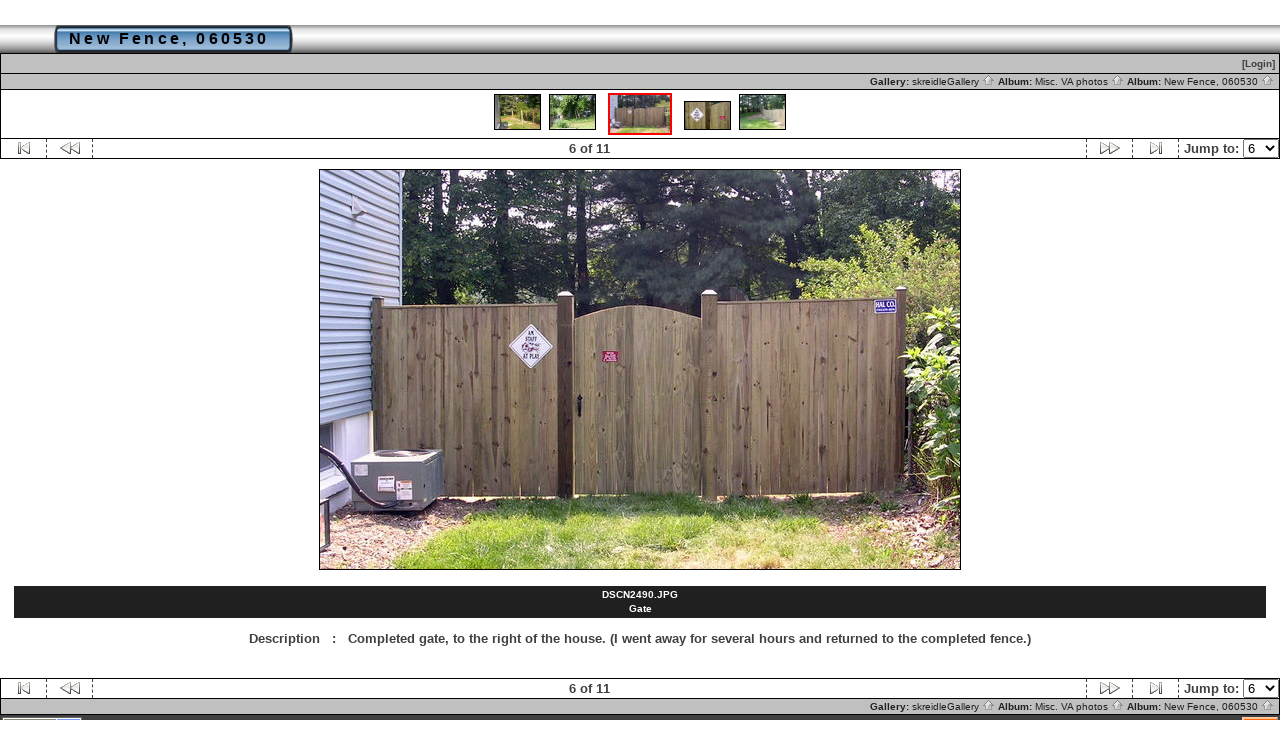

--- FILE ---
content_type: text/html
request_url: http://skreidle.phpwebhosting.com/gallery/Fence060530/DSCN2490?full=0
body_size: 14668
content:
<!DOCTYPE html PUBLIC "-//W3C//DTD HTML 4.01 Transitional//EN" "http://www.w3.org/TR/html4/loose.dtd">
<html>
<head>
  <title>skreidleGallery :: New Fence, 060530 :: DSCN2490</title>
  <meta http-equiv="content-style-type" content="text/css">
  <meta http-equiv="content-type" content="Mime-Type; charset=ISO-8859-1">
  <meta name="content-language" content="en-US">

  <link rel="stylesheet" type="text/css" href="http://skreidle.phpwebhosting.com/gallery/css/base.css.default">
  <link rel="stylesheet" type="text/css" href="http://skreidle.phpwebhosting.com/gallery/skins/bblue/css/screen.css">
  <link rel="shortcut icon" href="http://skreidle.phpwebhosting.com/gallery/images/favicon.ico">

  <link rel="first" href="http://skreidle.phpwebhosting.com/gallery/Fence060530/DSCN2481?noCount=1">
  <link rel="prev" href="http://skreidle.phpwebhosting.com/gallery/Fence060530/DSCN2485?noCount=1">
  <link rel="next" href="http://skreidle.phpwebhosting.com/gallery/Fence060530/DSCN2491?noCount=1">
  <link rel="last" href="http://skreidle.phpwebhosting.com/gallery/Fence060530/DSCN2495?noCount=1">
  <link rel="up" href="http://skreidle.phpwebhosting.com/gallery/Fence060530?noCount=1">
  <style type="text/css">
BODY, TD, P, DIV, SPAN { color:888888; }
.head { color:888888; }
  </style>

  </head>
  <body dir="ltr">
 
<table width="100%" border="0" cellpadding="0" cellspacing="0">
  <tr>
    <td>
      <table cellpadding="0" cellspacing="0" width="100%" border="0" align="center" class="mod_headliner">
        <tr valign="middle">
          <td class="leftspacer"></td>
          <td>
            <table cellspacing="0" cellpadding="0" class="mod_toplight_bg">
              <tr>
                <td class="mod_toplight_left" align="right"></td>
                <td class="head" align="left">&nbsp;New Fence, 060530 &nbsp;</td>
                <td class="mod_toplight_right" align="left"></td>
              </tr>
            </table>
          </td>
        </tr>
      </table>
      <table width="100%" cellpadding="0" cellspacing="0">
        <tr>
          <td class="mod_under_hl"></td>
        </tr>
      </table>
    </td>
  </tr>
  <tr>
    <td  align="center" valign="top">
  <script language="javascript1.2" type="text/JavaScript">
  <!-- //

  function imageEditChoice(selected_select) {
  	var sel_index = selected_select.selectedIndex;
  	var sel_value = selected_select.options[sel_index].value;
  	var sel_class = selected_select.options[sel_index].className;
  	selected_select.options[0].selected = true;
  	selected_select.blur();
  	if (sel_class == 'url') {
  		document.location = sel_value;
  	} else {
  		// the only other option should be popup
  		nw=window.open(sel_value,'GalleryPopup','height=550,width=600,location=no,scrollbars=yes,menubars=no,toolbars=no,resizable=yes'); nw.opener=self; return false;  	}
  }
  //-->
  </script>
<!-- Top Nav Bar -->
<div class="topNavbar" style="width:100%">
<a id="photo_url" href="http://skreidle.phpwebhosting.com/gallery/albums/Fence060530/DSCN2490.jpg" ></a>
<a id="page_url" href="http://skreidle.phpwebhosting.com/gallery/Fence060530/DSCN2490?full=0"></a>
<table border="0" cellspacing="0" cellpadding="0" width="100%">
<tr>
	<td class="navtableborderbegin">
<table width="100%"  cellspacing="0" cellpadding="0" id="adminbox">
  <tr> 
    <td align="left"></td>
    <td align="right">
	<form name="admin_options_form" action="view_album.php"><input type="hidden" name="GallerySession" value="cf90861916b66016c3102e8c32c6db66" />
	
<table id="menu" align="right"><tr>
	<td><a href="http://skreidle.phpwebhosting.com/gallery/login.php?g1_return=http%3A%2F%2Fskreidle.phpwebhosting.com%2Fgallery%2FFence060530%2FDSCN2490">[Login]</a></td>
</tr>
</table>	</form>
    </td>
  </tr>
</table>    
	</td>
</tr>
<tr>
	<td class="navtableborderend">

<table style="" width="100%" border="0" cellspacing="0" cellpadding="0" class="modnavboxmid">
<tr> 
			
	<td class="bread" style="text-align:right; padding-left: 5px; padding-right: 5px;">
			Gallery: <a href="http://skreidle.phpwebhosting.com/gallery/albums.php">skreidleGallery&nbsp;<img src="http://skreidle.phpwebhosting.com/gallery/images/icons/navigation/nav_home.gif" alt="navigate up" title="navigate up"></a>

		Album: <a href="http://skreidle.phpwebhosting.com/gallery/MiscVA">Misc. VA photos&nbsp;<img src="http://skreidle.phpwebhosting.com/gallery/images/icons/navigation/nav_home.gif" alt="navigate up" title="navigate up"></a>

		Album: <a href="http://skreidle.phpwebhosting.com/gallery/Fence060530">New Fence, 060530&nbsp;<img src="http://skreidle.phpwebhosting.com/gallery/images/icons/navigation/nav_home.gif" alt="navigate up" title="navigate up"></a>

	</td> 
</tr>
</table>    

  
	</td>
</tr>
<tr>
	<td class="navtableborderend">

<!-- Microthumb Photo Navigator -->
<table width="100%" align="center">
<tr>
	<td>&nbsp;</td>
		<td nowrap width="40%" align="right"><a href="http://skreidle.phpwebhosting.com/gallery/Fence060530/DSCN2484"><img class="nav_micro_img" id="thumbnail_4" alt="DSCN2484.JPG
More posts" title="DSCN2484.JPG
More posts" width="45" height="34" src="http://skreidle.phpwebhosting.com/gallery/albums/Fence060530/DSCN2484.thumb.jpg"></a>&nbsp;&nbsp;<a href="http://skreidle.phpwebhosting.com/gallery/Fence060530/DSCN2485"><img class="nav_micro_img" id="thumbnail_5" alt="DSCN2485.JPG
More posts" title="DSCN2485.JPG
More posts" width="45" height="34" src="http://skreidle.phpwebhosting.com/gallery/albums/Fence060530/DSCN2485.thumb.jpg"></a>&nbsp;&nbsp;</td>
	<td width="5"><img class="nav_micro_current_img" id="thumbnail_6" alt="DSCN2490.JPG
Gate" title="DSCN2490.JPG
Gate" width="60" height="38" src="http://skreidle.phpwebhosting.com/gallery/albums/Fence060530/DSCN2490.thumb.jpg"></td>
	<td nowrap width="40%" align="left">&nbsp;&nbsp;<a href="http://skreidle.phpwebhosting.com/gallery/Fence060530/DSCN2491"><img class="nav_micro_img" id="thumbnail_7" alt="DSCN2491.JPG
Gate closeup" title="DSCN2491.JPG
Gate closeup" width="45" height="27" src="http://skreidle.phpwebhosting.com/gallery/albums/Fence060530/DSCN2491.thumb.jpg"></a>&nbsp;&nbsp;<a href="http://skreidle.phpwebhosting.com/gallery/Fence060530/DSCN2492"><img class="nav_micro_img" id="thumbnail_8" alt="DSCN2492.JPG
Fence, rear/right" title="DSCN2492.JPG
Fence, rear/right" width="45" height="34" src="http://skreidle.phpwebhosting.com/gallery/albums/Fence060530/DSCN2492.thumb.jpg"></a></td>
		<td>&nbsp;</td>
</tr>
</table>
	</td>
</tr>
<tr>
	<td class="navtableborderend">
<!-- 'Classic' Photo Navigator -->
<table  width="100%" cellspacing="0" cellpadding="0" id="g-navtable" dir="ltr">
<tr>
	<td class="arrows g-borderright" width="25" height="18"><a href="http://skreidle.phpwebhosting.com/gallery/Fence060530/DSCN2481"><img src="http://skreidle.phpwebhosting.com/gallery/images/icons/navigation/nav_first.gif" title="First Photo" alt="First Photo" style="border: none;"></a></td>
	<td class="arrows g-borderright" width="25" height="18"><a href="http://skreidle.phpwebhosting.com/gallery/Fence060530/DSCN2485" id="g-nav-backward_1"><img src="http://skreidle.phpwebhosting.com/gallery/images/icons/navigation/nav_prev.gif" title="Previous Photo" alt="Previous Photo" style="border: none;"></a></td>
	<td height="18">6 of 11</td>
	<td class="arrows g-borderleft" width="25" height="18"><a href="http://skreidle.phpwebhosting.com/gallery/Fence060530/DSCN2491" id="g-nav-forward_1"><img src="http://skreidle.phpwebhosting.com/gallery/images/icons/navigation/nav_next.gif" title="Next Photo" alt="Next Photo" style="border: none;"></a></td>
	<td class="arrows g-borderleft" width="25" height="18"><a href="http://skreidle.phpwebhosting.com/gallery/Fence060530/DSCN2495"><img src="http://skreidle.phpwebhosting.com/gallery/images/icons/navigation/nav_last.gif" title="Last Photo" alt="Last Photo" style="border: none;"></a></td>
	<td style="text-align: right" class="g-borderleft" width="100" height="18"><div class="nowrap">Jump to:
	<select name="goto" onChange="document.location.href=this.value" size="1">
	<option value="http://skreidle.phpwebhosting.com/gallery/Fence060530/DSCN2481">1</option>
	<option value="http://skreidle.phpwebhosting.com/gallery/Fence060530/DSCN2482">2</option>
	<option value="http://skreidle.phpwebhosting.com/gallery/Fence060530/DSCN2483">3</option>
	<option value="http://skreidle.phpwebhosting.com/gallery/Fence060530/DSCN2484">4</option>
	<option value="http://skreidle.phpwebhosting.com/gallery/Fence060530/DSCN2485">5</option>
	<option value="http://skreidle.phpwebhosting.com/gallery/Fence060530/DSCN2490" selected class=" g-selected">6</option>
	<option value="http://skreidle.phpwebhosting.com/gallery/Fence060530/DSCN2491">7</option>
	<option value="http://skreidle.phpwebhosting.com/gallery/Fence060530/DSCN2492">8</option>
	<option value="http://skreidle.phpwebhosting.com/gallery/Fence060530/DSCN2493">9</option>
	<option value="http://skreidle.phpwebhosting.com/gallery/Fence060530/DSCN2494">10</option>
	<option value="http://skreidle.phpwebhosting.com/gallery/Fence060530/DSCN2495">11</option>
	</select>
	</div></td>
</tr>
</table>
<script type="text/javascript" src="http://skreidle.phpwebhosting.com/gallery/js/arrowkey_nav.js"></script>
	</td>
</tr>
</table>
<!-- End Top Nav Bar -->
</div>

<div style="width:100%">
</div>

<!-- image -->
<a name="image"></a>

<div class="g-photo" id="galleryImageFrame" style="margin: 0 auto; width:640px; height:399px; border: 1px solid black;"><img id="galleryImage" alt="DSCN2490.JPG
Gate" title="DSCN2490.JPG
Gate" width="640" height="399" src="http://skreidle.phpwebhosting.com/gallery/albums/Fence060530/DSCN2490.jpg"></div><div class="pview" align="center">
<!-- caption -->
<p align="center" class="pcaption">DSCN2490.JPG<br />
Gate</p>

<!-- Custom Fields -->

<table class="customFieldsTable">
<tr>
	<td align="right">Description</td>
	<td align="center" width="20">:</td>
	<td align="left">Completed gate, to the right of the house. (I went away for several hours and returned to the completed fence.)</td>
</tr>
</table>

<!-- voting -->

<!-- Comments --><br></div><table border="0" cellspacing="0" cellpadding="0" width="100%">
<tr>
	<td class="navtableborderbegin">
<!-- 'Classic' Photo Navigator -->
<table  width="100%" cellspacing="0" cellpadding="0" id="g-navtable-bottom" dir="ltr">
<tr>
	<td class="arrows g-borderright" width="25" height="18"><a href="http://skreidle.phpwebhosting.com/gallery/Fence060530/DSCN2481"><img src="http://skreidle.phpwebhosting.com/gallery/images/icons/navigation/nav_first.gif" title="First Photo" alt="First Photo" style="border: none;"></a></td>
	<td class="arrows g-borderright" width="25" height="18"><a href="http://skreidle.phpwebhosting.com/gallery/Fence060530/DSCN2485" id="g-nav-backward_2"><img src="http://skreidle.phpwebhosting.com/gallery/images/icons/navigation/nav_prev.gif" title="Previous Photo" alt="Previous Photo" style="border: none;"></a></td>
	<td height="18">6 of 11</td>
	<td class="arrows g-borderleft" width="25" height="18"><a href="http://skreidle.phpwebhosting.com/gallery/Fence060530/DSCN2491" id="g-nav-forward_2"><img src="http://skreidle.phpwebhosting.com/gallery/images/icons/navigation/nav_next.gif" title="Next Photo" alt="Next Photo" style="border: none;"></a></td>
	<td class="arrows g-borderleft" width="25" height="18"><a href="http://skreidle.phpwebhosting.com/gallery/Fence060530/DSCN2495"><img src="http://skreidle.phpwebhosting.com/gallery/images/icons/navigation/nav_last.gif" title="Last Photo" alt="Last Photo" style="border: none;"></a></td>
	<td style="text-align: right" class="g-borderleft" width="100" height="18"><div class="nowrap">Jump to:
	<select name="goto" onChange="document.location.href=this.value" size="1">
	<option value="http://skreidle.phpwebhosting.com/gallery/Fence060530/DSCN2481">1</option>
	<option value="http://skreidle.phpwebhosting.com/gallery/Fence060530/DSCN2482">2</option>
	<option value="http://skreidle.phpwebhosting.com/gallery/Fence060530/DSCN2483">3</option>
	<option value="http://skreidle.phpwebhosting.com/gallery/Fence060530/DSCN2484">4</option>
	<option value="http://skreidle.phpwebhosting.com/gallery/Fence060530/DSCN2485">5</option>
	<option value="http://skreidle.phpwebhosting.com/gallery/Fence060530/DSCN2490" selected class=" g-selected">6</option>
	<option value="http://skreidle.phpwebhosting.com/gallery/Fence060530/DSCN2491">7</option>
	<option value="http://skreidle.phpwebhosting.com/gallery/Fence060530/DSCN2492">8</option>
	<option value="http://skreidle.phpwebhosting.com/gallery/Fence060530/DSCN2493">9</option>
	<option value="http://skreidle.phpwebhosting.com/gallery/Fence060530/DSCN2494">10</option>
	<option value="http://skreidle.phpwebhosting.com/gallery/Fence060530/DSCN2495">11</option>
	</select>
	</div></td>
</tr>
</table>
	</td>
</tr>
<tr>
	<td class="navtableborderend">

<table style="" width="100%" border="0" cellspacing="0" cellpadding="0" class="modnavboxmid">
<tr> 
			
	<td class="bread" style="text-align:right; padding-left: 5px; padding-right: 5px;">
			Gallery: <a href="http://skreidle.phpwebhosting.com/gallery/albums.php">skreidleGallery&nbsp;<img src="http://skreidle.phpwebhosting.com/gallery/images/icons/navigation/nav_home.gif" alt="navigate up" title="navigate up"></a>

		Album: <a href="http://skreidle.phpwebhosting.com/gallery/MiscVA">Misc. VA photos&nbsp;<img src="http://skreidle.phpwebhosting.com/gallery/images/icons/navigation/nav_home.gif" alt="navigate up" title="navigate up"></a>

		Album: <a href="http://skreidle.phpwebhosting.com/gallery/Fence060530">New Fence, 060530&nbsp;<img src="http://skreidle.phpwebhosting.com/gallery/images/icons/navigation/nav_home.gif" alt="navigate up" title="navigate up"></a>

	</td> 
</tr>
</table>    

  
	</td>
</tr>
</table>
      <table width="100%" cellspacing="0" cellpadding="0" class="modfooter">
        <tr>
          <td valign="top" align="left">
            <!-- The Gallery code version number, linked to the Gallery home page -->
            <span class="fineprint">
	    <a href="http://gallery.sourceforge.net" target="_blank"><img src="http://skreidle.phpwebhosting.com/gallery/images/gallery1.gif" alt="Powered by Gallery v1" title="Powered by Gallery v1"></a>
<!-- 1.5.8 -->            </span>
          </td>
          <td style="text-align:right"><a href="http://skreidle.phpwebhosting.com/gallery/rss.php" style="background-color:#f60; border:2px outset #ffc8a4; color:white; text-decoration:none; font:bold 10px sans-serif; padding:0px 3px 0px 5px; letter-spacing:1px;">RSS</a></td>
        </tr>
      </table>
    </td>
  </tr>
</table>

</body>
</html>


--- FILE ---
content_type: text/css
request_url: http://skreidle.phpwebhosting.com/gallery/css/base.css.default
body_size: 15016
content:
/* This is the base style sheet that is used anytime in Gallery.

   If you would like to customize the styles please create
   copy of this file called

     "base.css" (same name without ".default")

   If that file is found in this directory it will be
   used instead of this one.

   Some of the styles below are overridden by specific
   album properties.

   $Id: base.css.default 17430 2008-02-02 13:29:46Z JensT $
*/

/*
   default text styles - background and colors overridden by
   album 'bgcolor', 'background', and 'textcolor' properties.
*/

body, html {
}

img {
    border: none;
}

td,p {
}

a {
	cursor: pointer;
    text-decoration: none;
    color: #4E2192;
}

a:hover {
    text-decoration: underline;
    color: yellow;
}

textarea:focus, input:focus {
    background-color: #FFFFDA;
}

form {
	margin:0px;
}

label {
	cursor:pointer;
}

.center {
    text-align: center;
}

.nowrap {
    vertical-align: top;
    white-space: nowrap;
}

/*
   text styles
*/

/* album titles on main page */
.title {
    font-size: 14px;
    font-weight: bold;
    white-space: nowrap;
}

.mod_title			/* album title -- Text is controlled by .title */
	{
	  border:1px solid #000000;
	  border-right-width:0px;
	  border-bottom-width:0px;
	  border-left-width:0px;
	}
.mod_title_bg   /* album title hightlight Text is controlled by .title */
	{
	}
.mod_title_right  /* album title hightlight  Text is controlled by .title*/
	{
	}
.mod_title_left  /* album title hightlight  Text is controlled by .title */
	{
	}
.albumdesc  /*album description includes all text and background*/
	{
	}
.desc       /* album descriptions on main page */
	{
	  font-size: 12px;
	}
.caption    /* photo captions on all pages */
	{
	  font-size: 10px;
	}
.modcaption  /* modifies background for caption text to reside - view_album */
	{
	  font-size: 10px;
	}
.pcaption  /* modifies background for caption text to reside - view_photo*/
{
     font-size: 10px;
}

.customFieldsTable {
     border: none;
     font-size: 10px;
     margin-bottom: 0px;
     padding: 0px;
}

.customFieldsTableCaption {
    padding-top:15px;
}

.vafloat /* float for view album - text */
 	{
 	   float: none;
 	}

.vafloat2 /* float for view album - images */
 	{
 	 float: none;
	}

/* controls the view of Album summary */
.vasummary {
    font-weight:bold;
    padding:2px;
    margin-top:10px;
    width:80%;
}

.commentIndication {
    color: red;
    font-size: 12px;
}

.commentboxhead {
	font-weight: bold;
}

.g-error, .error {
    color: #000;
    background-color: #ffd5d4;
    padding: 1px;
    padding-left: 5px;
    margin-bottom: 1px;
    border: 1px solid #aaa;
}

a.error, a.error:link, a.error:visited, a.error:active {
    color: red;
    font-size: 12px; font-weight: bold;
}

a.error:hover {
    text-decoration:underline;
}

.attention	/* so far, just for voting instructions*/
        {
          font-weight: normal;
          color: #FBFF7F;
          font-size: 12px;
        }
/* Indicates an important setting. */
/* FIXME with .attention */
.g-attention {
    color: red;
    font-weight: bold;
}

.headbox	/* box around the page headers */
	{
	}

/* Page headers */
.head {
    font-size: 16px;
    font-weight: bold;
    white-space: nowrap;
}

.mod_headliner  /* Gallery & Album titles. Text is controlled by .head */
	{
	}
.mod_toplight_bg  /* Gallery & Album titles. Text is controlled by .head */
	{
	}
.mod_toplight_right  /* Gallery & Album titles. Text is controlled by .head*/
	{
	}
.mod_toplight_left  /* Gallery & Album titles. Text is controlled by .head */
	{
	}

/* used in breadcrumb bars */
.bread {
    font-size: 10px;
}

.topNavbar {
    margin-bottom: 10px;
}

.modnavboxthumbs td, .modnavbox td{
  text-align: center;
}

.nav /* used in navigation bars */
	{
	  font-size: 12px;
	}
.navtableborderbegin
	{
	  border:1px solid #000000;
	}
.navtableborderend
	{
	  border:1px solid #000000;
	  border-top-width:0px;
	}
.nav_micro_first_img {
	border: 1px solid black;
/*
	border-left: 2px solid blue;
	border-top: 2px solid blue;
	border-bottom: 2px solid blue;
*/
}

.nav_micro_last_img {
	border: 1px solid black;
/*
	border-right: 2px solid blue;
	border-top: 2px solid blue;
	border-bottom: 2px solid blue;
*/
}

.nav_micro_current_img {
	border: 2px solid red;
}

.nav_micro_img {
	border: 1px solid black;
}

.bordertop
	{
	  border:1px solid #000000;
	  border-right-width:0px;
	  border-bottom-width:0px;
	  border-left-width:0px;
	}

.borderright
	{
	  border:1px solid #000000;
	  border-top-width:0px;
	  border-bottom-width:0px;
	  border-left-width:0px;
	  text-align:center;
	}

.borderleft
	{
	  border:1px solid #000000;
	  border-top-width:0px;
	  border-bottom-width:0px;
	  border-right-width:0px;
	  text-align:center;
	}
.fineprint                      /* used for fine print */
	{
	  font-size: 10px;
	}

.viewcounter
	{
	  font-size: 10px;
	}

.editlink                       /* Used for the [edit] tags */
	{
	  font-size: 10px;
	}
.modnavbox  /* main navigation bar next and previous */
	{
	}
.admin                          /* used in admin bars */
	{
	  font-size: 10px;
	  font-weight: bold;
	}

.adminform /* defines form for drop down menu */
	{
	  font-size: 10px;
	  font-weight: bold;
	}

.search                          /* used in search text */
	{
	  font-size: 10px;
	  font-weight: bold;
	}

.searchform /* defines form for search */
	{
	  font-size: 10px;
	  font-weight: bold;
	}

.leftspacer  /* amount of space to the left of the header and titles */
	{
	  width: 0px;
	}
.modnavboxtop  /*navagation bar top of screen where admin buttons show*/
	{
	background-color: #5E72CC;

     }
.modnavboxmid  /*navagation bar middle where the link for the albums show*/
	{

	}
.modfooter /*footer where the Gallery version is located*/
	{
	}


.popupbody  /* controls the background of popup. */
{
}

.popuphead  /* controls the title and background */
{
    text-align:center;
    font-size: 14px; font-weight: bold;
    line-height: 150%;
}

.popup /* controls the main text and message body */
{
    font-size: 12px; font-weight: normal;
    padding: 5px;
    padding-top:0px;
    margin-bottom: 10px;
}

.popupform /* controls form textarea */
{
    font-size: 12px; font-weight: normal;
    line-height: 120%;
    padding: 2px;
}

.popup a:hover {
}

.popup td {
}

/* CSS ID for the add photos popup */

#container {
	padding: 2px;
}

#tabnav {
	height: 20px;
	margin: 0px;
	padding-left: 5px;
	border-bottom: 1px solid black;
}

#tabnav li {
	margin: 0px;
	padding: 0px;
  	display: inline;
  	list-style-type: none;
}

#tabnav a:link, #tabnav a:visited {
    float: left;
    font-size: 11px;
    line-height: 14px;
    font-weight: bold;
    padding: 2px 5px 2px 5px;
    margin-right: 4px;
    text-decoration: none;
    color: #666;
    border: 1px solid #000000;
    border-bottom: none;
    -Moz-Border-Radius-TopLeft: 20px;
    -Moz-Border-Radius-TopRight: 20px;
}

#tabnav a:link.active, #tabnav a:visited.active {
    background-color: #FCFCF3;
    color: #000000;
    padding:2px 5px 2px 5px; font-size:12px;
    margin-right: 4px;
    border: 1px solid #000000;
    border-bottom: none;
    -Moz-Border-Radius-TopLeft: 20px;
    -Moz-Border-Radius-TopRight: 20px;
}

#tabnav a:hover {
    color: #444;
}

.g-tabset {
    width: 100%;
    font-weight: bold;
    border-bottom: 1px solid black;
    margin: 2px 0;
}

.g-tabset a {
    color: #000;
    background-color: #FCFCF3;
    margin: -2px 0 -1px 2px;
    white-space: nowrap;
    text-decoration: none;
    padding: 2px 0.5em;
    display: block;
    border: 1px solid #000;
    -moz-border-radius-topleft: 10px;
    -moz-border-radius-topright: 10px;
}

.g-tabset a:hover {
    color: #000;
    background-color: #DCDCC0;
    text-decoration: none;
}

.g-tabset a.g-activeTab {
	color: #fff;
	background-color: #009;
	border-bottom: 1px solid #000;
}

.g-tabset a {
    float: left;
}

#adminbox {
    width: 100%;
}

#adminbox td {
    font-size: 10px; font-weight: bold;
    vertical-align: bottom;
    padding: 2px;
}

#adminbox a {
    font-size: 10px;
}

#adminbox a:hover {
}

#menu {
    border-collapse:collapse;
}

#menu td {
    vertical-align:bottom;
}

#menu a {
   display: block;
   font-size: 10px;
   white-space: nowrap;
   text-align:center;
}

.iconLink {
    display: block;
    font-size: 10px;
    text-align:center;
    margin-top: 1px; margin-left: 3px;
}

#menu a:hover {
}

.noLink {
    font-size: 10px;
    text-align:center;
}

/* Used on Adminpage */
td.adm_options {
    vertical-align: top;
    height: 30px;
    padding: 5px;
}

/* Following two classes are used in stats-wizard */
 .blockcell {
    vertical-align: top;
    border-bottom: 1px solid #000000;
}

caption {
    font-weight:bold;
    margin-bottom: 5px;
}

.littlered, .g-littlered {
    font-size: 10px;
    color:red;
    vertical-align:top;
}

.MLForm {
    margin: 0px;
    margin-bottom: 2px;
    padding: 0px;
    text-align: right;
}

.languageSelector {
    vertical-align: top;
    padding: 0px; margin: 0px;
}

.subalbumTreeLine {
    padding: 0px; margin: 0px;
}

.subalbumTreeElement {
    vertical-align:middle;
    white-space:nowrap;
}

.shortdesc {
    text-align: left;
    font-weight: bold;
}

.g-iconmenu {
    font-size: 7.2pt;
}

.g-iconmenu a {
    -moz-border-radius: 3px;
    text-decoration: none;
    text-align: center;
    font-weight: bold;
    display: block;
    padding: 2px;
}

.g-iconmenu a:hover {
   white-space: nowrap;
   border-bottom: 1px solid #66A;
   border-right: 1px solid #66A;
   border-top: 1px solid #224;
   border-left: 1px solid #224;
   padding: 1px;
   text-decoration: none;
   font-weight: bold;
   display: block;
}

.g-iconmenu td {
    text-align: center;
}

.g-va-poll-box1 {
    font-size: 8pt;
    margin: 2px;
}

.g-va-poll-resultbox {
    font-size: 8pt;
    margin: 2px;
}


.g-va-poll-box3 {
    font-size: 9pt;
    margin: 2px;
}

/* ---- */

.infoline_success {
    color: #00BF00;
    text-align:center;
    font-size: 12px;
    border: 1px solid ;
    padding: 2px;
    margin: 2px;
}

.infoline_error {
    text-align:center;
    font-size: 12px;
    border: 1px solid red;
    padding: 2px;
    margin: 2px;
}

.infoline_notice {
    color: #BF0000;
    text-align: left;
    font-size: 12px;
    border: 1px solid #BF0000;
    padding: 2px;
    margin: 2px;
}

.g-tabset {
    width: 100%;
    font-weight: bold;
    border-bottom: 1px solid black;
    margin: 2px 0;
}

.g-tabset a {
    margin: -2px 0 -1px 2px;
    white-space: nowrap;
    text-decoration: none;
    color: #000;
    background-color: #FCFCF3;
    padding: 2px 0.5em;
    display: block;
    border: 1px solid #000;
    -moz-border-radius-topleft: 10px;
    -moz-border-radius-topright: 10px;
}

.g-tabset a:hover {
    text-decoration: none;
}

.g-tabset a.tab-hi {
    border-bottom: 1px solid #000;
}

.left {
	text-align: left;
}

.g-emphasis {
    font-weight: bold;
}

#WzTiTl, #WzTiTl table {
	background-color: #66a;
	color: #FFF;
	font-size: 9pt;
	height: 20px;
}

#WzClOsE {
	background-color: #66a;
}

#WzBoDy {
	background-color: #f0f0f0;
	color: #000;
	font-size: 8pt;
}

.g-disabled {
    color: gray;
    text-align: center;
}

.g-selected {
    font-weight: bold;
    font-size: 10pt;
}

/* Indicates an important setting. */
.g-attention {
    color: red;
    font-weight: bold;
}

.g-tooltip, .g-balloon-tooltip {
	font-family: arial,helvetica,sans-serif;
	font-size: 11px;
}

.g-tooltip {
	padding: 2px;
	background: #eee;
	border: 1px solid #ccc;
	-moz-border-radius: 5px;
}

.g-balloon-tooltip {
}

.g-loginpage {
    border-top: 1px solid #000;
    padding: 5px 10px;
    -moz-border-radius-bottomleft: 10px ; -moz-border-radius-bottomright:10px;
    margin: 0 auto;
    border: 1px solid silver;
    width: 600px;
    height: 400px;
    font-size: 9pt;
}

.g-loginpage fieldset {
    margin-bottom: 20px;
}

/******************** Progessbar ********************/
.progressBar {
    width: 100%;
    background: red;
    height: 10px;
}

.progressBarDone {
    width: 0%;
    background: green;
    height: 10px;
}

.g-pwcheck {
	display: none;
	border: 1px solid black;
	color:black;
}

/******************* Begin Navigation Styles ********/

.g-navbar-top, g-navbar-bottom, .g-microthumbnavbar-top, .g-microthumbnavbar-bottom {
    width: 100%;
}

/* Style for top navigation bar */
.g-navbar-top {
    border: 1px dashed gray;
    margin-bottom: 1px;
}

/* Style for bottom navigation bar */
.g-navbar-bottom {
    border: 1px dashed gray;
    margin-bottom: 2px;
}

#g-navtable, #g-navtable-bottom {
	width: 100%;
}

.g-microthumbnavbar-top {
    border-bottom: 1px dashed gray;
}

.g-microthumbnavbar-bottom {
    border-bottom: 1px dashed gray;
}

#g-navtable td, #g-navtable-bottom td, div.g-navbar-top td, div.g-navbar-bottom td, div.g-microthumbnavbar-top td, div.g-microthumbnavbar-bottom td {
    text-align: center;
    white-space: nowrap;
}

table.g-nav-pages {
    margin: 0 auto;
}

table.g-nav-pages td {
     padding: 0;
}

#g-navtable td.arrows, #g-navtable-bottom td.arrows {
	padding: 0 10px;
}

/******************** End Navigation Styles ********************/

/* LTR , ya ya, i know. -> Go 1.6 */
.left {
    text-align: left;
}

.right {
    text-align: right;
}

.floatleft {
    float: left;
}

.floatright {
    float: right;
}

.g-config-content {
    width: 630px;
    border-left: 1px solid #cccccc;
    padding-left: 10px;
    float: right;
}

.right5 {
    margin-right: 5px;
}

.g-tabset a {
    float: left;
}

.g-borderright {
     border-right: 1px dashed;
}

.g-borderleft {
    border-left: 1px dashed;
}

/* Warning message */
.g-warning {
    color: #000;
    background: #ffc;
    border: 1px solid #aaa;
    padding: 1px;
    padding-left: 5px;
    margin-bottom: 1px;
    -moz-border-radius: 8px;
}

/* Information message */
.g-information {
    color: #000;
    background: #ffc;
    border: 1px solid #aaa;
    padding: 1px;
    padding-left: 5px;
    margin-bottom: 1px;
    -moz-border-radius: 8px;
}

.g-success {
    background-color: #cbffaf;
    border: 1px solid #aaa;
    padding: 1px;
    padding-left: 5px;
    margin-bottom: 1px;
    -moz-border-radius: 8px;
}

/***** Some Form styles  ******/

input, textarea, select, .g-usernameInput, .g-passwordInput{
}

input:hover.g-button, input:focus.g-button {
}

.g-usernameInput, .g-usernameInput:focus {
	background: url('../images/icons/user_gray.gif') no-repeat left top;
	padding-left: 20px;
	color: #000;
	background-color: #f3f3f9;
	border: 1px solid #669;
}

.g-passwordInput, .g-passwordInput:focus {
	background: url('../images/icons/key.gif') no-repeat left top;
	padding-left: 20px;
	background-color: #FFFFDA;
	border: 1px solid #99f;
}

.g-locked {
	text-decoration: line-through;
	background: url('../images/icons/locked.gif') no-repeat right center;
}

.clear {
    clear:both;
}

.albumUpgradeStatus {
    margin-top: 3px;
    padding: 2px;
    overflow: scroll;
    height: 200px;
    border: 1px dashed red;
}


--- FILE ---
content_type: text/css
request_url: http://skreidle.phpwebhosting.com/gallery/skins/bblue/css/screen.css
body_size: 9450
content:
/* 
   $Id: screen.css 143 2008-05-30 22:37:00Z root $
	skin bblue
   default text styles - background and colors overriden by
   album 'bgcolor', 'background', and 'textcolor' properties.
*/
BODY  
	{ 
	  font-family: Verdana, Arial, Helvetica, sans-serif;
	  font-size: 10pt;
	  color:#404040;
	  font-weight:bold;
	  background-color: #ffffff;
	  margin-top: 25px;
	  margin-left: 0px;
	  margin-right: 0px;
	}
TD, P 
	{ 
	  font-family: Verdana, Arial, Helvetica, sans-serif;
	  font-size: 10pt; 
	}
/* 
   link colors - overridden by the album 'linkcolor' property.
*/
A   	{ color: #404040; text-decoration: none; }
A:link	{ color: #404040; text-decoration: none; }
A:visited { color: #404040; text-decoration: none; }
A:active { color: #404040; }
A:hover	{ color: #C0C0C0; }
/* 
   text styles 
*/
.title                          /* album titles on main page */
	{ 
	  line-height:140%;
	  padding-right:2px;
	  padding-left:3px;
	}
.title a,
.title a:link,
.title a:visited,
.title a:active {
	  font-family:verdana, arial, sans-serif;
	  color:#000000;
	  font-size:x-small;
	  font-weight:bold;
	  letter-spacing: .2em;  
	  text-decoration: none;
	}
.title a:hover {
	  color: #C0C0C0;
	  text-decoration: none;
	} 
	
.mod_title	/* album title  Text is controled by .title */ 
	{ 
	  background-image: url(../images/mod_headliner.jpg);
	  width: 100%;
	  height: 28px;
	}
.mod_title_bg	/* album title hightlight Text is controled by .title */ 
	{ 
	  direction: ltr;
	  background-image: url(../images/mod_toplight_bg.jpg);
	  height: 28px;
	}
.mod_title_right  /* album title hightlight  Text is controled by .title*/ 
	{ 
	  background-image: url(../images/mod_toplight_right.jpg);
	  height: 28px;
	  width: 9px;
	}
.mod_title_left  /* album title hightlight  Text is controled by .title */ 
	{ 
	  background-image: url(../images/mod_toplight_left.jpg);
	  height: 28px;
	  width: 10px;
	}
.albumdesc  /*album description includes all text and background*/
	{
	  font-family:verdana, arial, sans-serif;
	  color:#404040;
	  font-size:x-small;
	  font-weight:bold;
	  background-color: #ffffff;
	  line-height:140%;
	  padding:2px;
	  margin-top:2px;		
	  border:0px solid #404040;
	}
.desc  /* album descriptions on main page just description and author*/
	{ 
	  font-family:verdana, arial, sans-serif;
	  color:#404040;
	  font-size:x-small;
	  font-weight:bold;
	  line-height:140%;
	  padding:2px;
	  margin-top:2px;		
	  letter-spacing: .2em; 
	}
.caption  /* photo captions on all pages */
	{ 
	  font-size: 10px; 	
	}

.modcaption  /* modifies background for caption text to reside */
	{
	  font-family:verdana, arial, sans-serif;
	  color: #ffffff;
	  font-size: 10px;
	  font-weight:bold;
	  background-color: #202020;
	  line-height:140%;
	  padding:2px;
	  margin-top:2px;		
	  border:0px dashed #404040;
	}

a.modcaption {
    color: #C0C0C0;
}

a.modcaption:hover {
   text-decoration: underline;
}

.pcaption  /* modifies background for caption text to reside */
	{
	  font-family:verdana, arial, sans-serif;
	  color: #ffffff;
	  font-size: 10px;
	  font-weight:bold;
	  background-color: #202020;
	  line-height:140%;
	  padding:2px;
	  margin-top:2px;		
	  border:0px dashed #404040;
	}


.pview /* brackets both the image and all text in one frame */
	{
		margin:7px;
		padding: 7px;
	}

.commentbox
	{
	}
.commentboxhead
	{
	}
.commentboxfooter
	{
	}
.commentlabel
	{
	}

.vatable /* width of the div set for all photo sets - view albums  */
	 { 
	 }
.vathumbs /* full background bracket for images and text - veiw albums  */
	 { 
	 }
.vafloat /* float for view album - text */
	 {
		float: none; 
	 }
.vafloat2 /* float for view album - images */
	 {
	 	float: none; 
	 }

.vasummary /* controls the view of Album summary */
	{
        font-weight:bold;
        padding:2px;
        margin-top:10px;
        width:80%;
	}
.vapoll /* controls the text for poll */
	{
	}
.dim /* controls the dimension text under the image */
	{
	}
.commentIndication /* for the (star) indicating comment */ 
	{ 
	  color: red; 
	  font-size: 12px; 
	}

.error  /* all error text */
	{ 
	  color: red; 
	  font-size: 12px; 
	}
.attention  /*voting instructions */
{
    color: #006cff;
}

.headbox  /* box around the page headers */
	{
	}
.head  /* page headers behind the Gallery title*/
	{ 
	  font-family:verdana, arial, sans-serif;
	  color:#000000;
	  font-size: 16px;
	  font-weight:bold;
	  padding-left:2px;
	  padding-right:2px;
	  line-height:140%;
	  letter-spacing: .2em;
	  border:0px dashed #404040;
	  height: 28px;  
	}
.mod_headliner  /* Gallery & Album titles. Text is controled by .head */ 
	{ 
	  background-image: url(../images/mod_headliner.jpg);
	  width: 100%;
	  height: 28px;
	}
.mod_toplight_bg  /* Gallery & Album titles. Text is controled by .head */ 
	{ 
	  direction: ltr;
	  background-image: url(../images/mod_toplight_bg.jpg);
	  height: 28px;
	}
.mod_toplight_right  /* Gallery & Album titles. Text is controled by .head*/ 
	{ 
	  background-image: url(../images/mod_toplight_right.jpg);
	  height: 28px;
	  width: 9px;
	}
.mod_toplight_left  /* Gallery & Album titles. Text is controled by .head */ 
	{ 
	  background-image: url(../images/mod_toplight_left.jpg);
	  height: 28px;
	  width: 10px
	}
.bread  /* used in breadcrumb bars */
	{ 
	  font-size: 10px; 
	}
.nav    /* used in navigation bars */
	{
	  font-size: 12px;
	}
.bordertop
	{
	}
.borderright
	{
	}
.borderleft
	{
	}
.fineprint  /* used for fine print */
	{ 
	  font-size: 10px; 
	}

.editlink,  /* Used for the [edit] tags */
.editlink a,
.editlink a:link,
.editlink a:visited,
.editlink a:active
	{
	  font-size: 10px;
	  font-weight: normal;
	  color: #404040;	  
	}
.modnavbox  /* main navigation bar next and previous */ 
	{ 
	  font-family:verdana, arial, sans-serif;	
	  color:#404040;
	  font-size: 12px; 
	  font-weight:bold;
	  background-image: url(../images/mod_navbar.jpg);
	  line-height:140%;
	  letter-spacing: .2em;
	  border:0px dashed #404040;
	  width: 100%;
	  height: 15px;
	}
.modnavbox a,
.modnavbox a:link,
.modnavbox a:visited,
.modnavbox a:active {
	  font-weight: normal;
	  color:#404040;
	  text-decoration: none;
	}
.modnavbox a:hover {
	  font-weight: normal;
	  color: #C0C0C0;
	  text-decoration: underline;
	}
.admin
	{ 
	  font-size: 10px;
	  font-weight: bold;
	  color: #65B4FF; 
	}

.adminform {
	  font-size: 10px;
	  font-weight: bold;
	  color: #6666FF ;
	}
.search  /* used in admin bars - the search text*/
	{ 
	  font-size: 10px;
	  color: #404040; 
	  font-weight: bold;
	}
.searchform /* defines form for search */
	{
	}
.leftspacer /* amount of space to the left of the header and titles */
	{
	  width: 50px;
	}

.pollresults /* poll result text */
	{
	  font-size: 12px;
	  color: #404040; 
	  font-weight: bold;
	}
.modnavboxtop  /*navagation bar top of screen where admin buttons show*/
	{ 
	  font-family:verdana, arial, sans-serif;
	  color: #ffffff;
	  font-size: 10px;
	  font-weight:bold;
	  background-color: #404040;
	  line-height:140%;
	  letter-spacing: .1em;
	  border:0px dashed #404040;
	  width: 100%  
	}
.modnavboxtop a,
.modnavboxtop a:link,
.modnavboxtop a:visited,
.modnavboxtop a:active {
	  font-weight: normal;
	  color: #ffffff;
	  text-decoration: none;
	}
.modnavboxtop a:hover {
	  font-weight: normal;
	  color: #C0C0C0;
	  text-decoration: none;
	}
.modnavboxmid  /*navagation bar middle where the link for the albums show*/
	{ 
	  font-family:verdana, arial, sans-serif;
	  color: #202020;
	  font-size: 10px;
	  font-weight:bold;
	  background-color: #c0c0c0;
	  line-height:140%;
	  border:0px dashed #404040;
	  width: 100%  
	}
.modnavboxmid a,
.modnavboxmid a:link,
.modnavboxmid a:visited,
.modnavboxmid a:active {
	  font-weight: normal;
	  color:#202020;
	  text-decoration: none;
	}
.modnavboxmid a:hover {
	  font-weight: normal;
	  color: #606060;
	  text-decoration: underline;
	}
.modfooter  /*footer where the Gallery version is located*/
	{ 
	  font-family:verdana, arial, sans-serif;
	  color:#ffffff;
	  font-size: 8px;
	  font-weight:normal;
	  background-color: #404040;
	  line-height:140%;
	  padding:2px;
	  border:0px dashed #404040;
	  width:100%   
	}
.modfooter a,
.modfooter a:link,
.modfooter a:visited,
.modfooter a:active {
	  color:#ffffff;
	  text-decoration: none;
	}
.modfooter a:hover {
	  color: #C0C0C0;
	  text-decoration: none;
	}

/* popups */

.popupbody  /* controls the background of popup. */ 
	 {
 		margin: 25px;
  		background-color: #808080;
	 }
	
.popuphead  /* controls the title and background */ 
	 {
	   text-align:center;
	   font-size: 14px;
	   font-weight: bold;
	   line-height: 150%;
	   color: #202020;
	   padding-left: 5px;
	   border-top: 1px solid #000000;
	   border-left: 1px solid #000000;
	   border-right: 1px solid #000000;
	   background-color: #c0c0c0;
 	}

.popup /* controls the main text and message body */
	 {
	   font-size: 12px;
	   font-weight: normal;
	   color: #202020;
	   padding: 5px;
	   border: 1px solid #000000;
	   background-color: #ffffff;
	   margin-bottom: 10px;  
	 }

.popupform /* controls form textarea */
	 {
	   font-size: 12px;
	   font-weight: normal;
	   line-height: 120%;
	   color: #202020;
	   padding: 2px;
	   border: 1px solid #000000;
	   background-color: #c0c0c0;
	 }

#adminbox {
}

#adminbox td {
    font-family:verdana, arial, sans-serif;
    color: #202020;
    background-color: #c0c0c0;
}

#adminbox a:hover {
    color: #FFFFFF;
}


--- FILE ---
content_type: application/x-javascript
request_url: http://skreidle.phpwebhosting.com/gallery/js/arrowkey_nav.js
body_size: 721
content:
/**
 * Gallery SVN ID:
 * $Id: arrowkey_nav.js 16779 2007-07-18 22:47:38Z jenst $
*/

function cursor_nav(e) {
	if(document.all) {
		taste = window.event.keyCode;
	}
	else {
		taste = e.which;
	}

	if(document.getElementById("g-navtable").dir == 'ltr') {
		var back    = 37;
		var forward = 39;
	}
	else {
		var back    = 39;
		var forward = 37;

	}

	switch (taste) {
		case back:
			backward = document.getElementById("g-nav-backward_1");
			if(backward) {
				window.location.href = backward.href;
			}
		break;

		case forward:
			forward = document.getElementById("g-nav-forward_1");
			if(forward) {
				window.location.href = forward.href;
			}
		break;

		default:
		break;
	}
}

document.onkeydown = cursor_nav;
